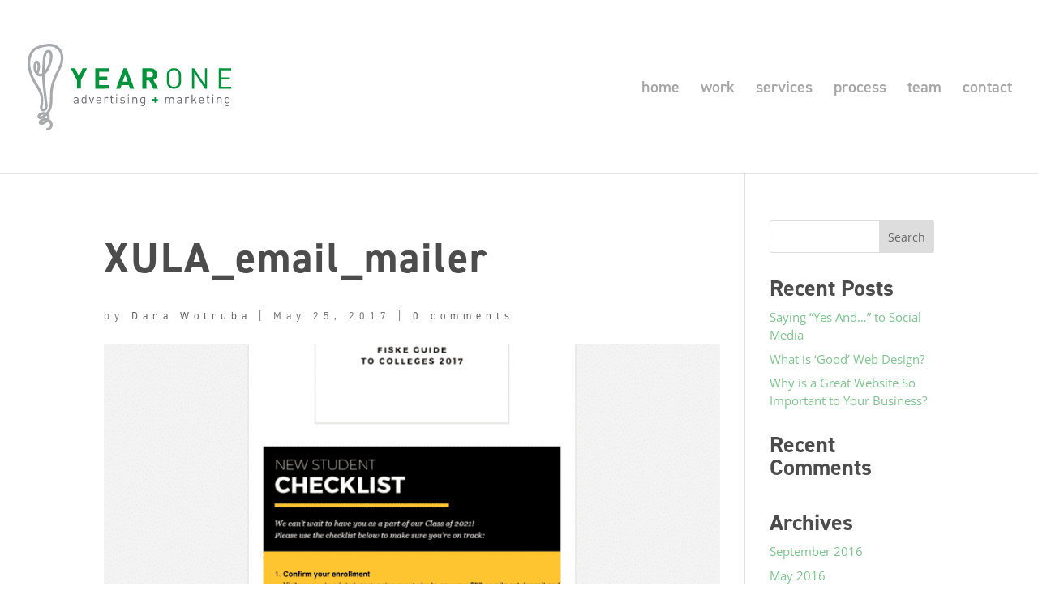

--- FILE ---
content_type: text/css
request_url: https://yearoneboulder.com/wp-content/themes/yr1-2016/style.css?ver=4.27.5
body_size: 1915
content:
/*!
Theme Name: Kevin's Child Theme Boilerplate
Author: Kevin McKernan
Description: Custom child theme of Divi
Version: 1.0
License: GNU General Public License v2 or later
License URI: http://www.gnu.org/licenses/gpl-2.0.html
Template: Divi

This theme, like WordPress, is licensed under the GPL.
Use it to make something cool, have fun, and share what you've learned with others.
*/

@import url(../Divi/style.css);
* { box-sizing: border-box; }

.image-combined .et_pb_fullwidth_portfolio_0 .et_pb_portfolio_item:hover{
 -webkit-filter: grayscale(0%) blur(0px);
            filter: grayscale(0%) blur(0px);
    -webkit-filter: grayscale(0%) blur(0px);
            filter: grayscale(0%) blur(0px);
  filter: none;
}
.et_pb_fullwidth_portfolio_0 .et_pb_portfolio_item:hover{
 -webkit-filter: grayscale(0%) blur(0px);
            filter: grayscale(0%) blur(0px);
    -webkit-filter: grayscale(0%) blur(0px);
            filter: grayscale(0%) blur(0px);
  filter: none;
}
    .image-combined img:hover {
               position: absolute;
            -webkit-filter: grayscale(0%) blur(0px);
            filter: grayscale(0%) blur(0px);
    -webkit-filter: grayscale(0%) blur(0px);
            filter: grayscale(0%) blur(0px);
  filter: none;

}
.grey_clients {
	   -webkit-filter: grayscale(0%) blur(0px);
       filter: grayscale(0%) blur(0px) opacity(50%);
}
.grey_clients:hover {
	   -webkit-filter: none;
       filter: opacity(100%);
}

.grid:after { content: ""; display: table; clear: both; }

.col-2-3 { width: 66.66%; }

.col-1-3 { width: 33.33%; }

.col-1-2 { width: 50%; }

.col-1-4 { width: 25%; }

.col-3-4 { width: 75%; }

.col-1-8 { width: 12.5%; }

.col-1-5 { width: 20%; }

[class*='col-'] { float: left; padding-right: 20px; }

.col-even-space { padding: 0 10px; }

/* Opt-in outside padding */
.grid-pad { padding: 20px 0 20px 20px; }

.grid-pad [class*='col-']:last-of-type { padding-right: 20px; }

.filter-bar { border-radius: 5px; list-style: none; display: -ms-flexbox; display: flex; -ms-flex-flow: row wrap; flex-flow: row wrap; }

.filter-bar li { border: 1px solid #14943F; border-right: 0; list-style: none; margin: 0; padding: 5px 10px; color: #14943F; transition: 0.3s; }

.filter-bar li:hover { color: #fff; background: #14943F; }

.filter-bar li:first-of-type { border-top-left-radius: 5px; border-bottom-left-radius: 5px; }

.filter-bar li:last-of-type { border-right: 1px solid #009639; border-top-right-radius: 5px; border-bottom-right-radius: 5px; }
#footer-widgets .footer-widget li:before {
display: none; }
/*# sourceMappingURL=[data-uri] */

/*# sourceMappingURL=style.css.map */

/* Trying to implement our correct font */

h1,h2,h3,h4,h5,p {
  font-family: "din-2014",sans-serif;
  }

#et-top-navigation {
  font-family: "din-2014",sans-serif;
}


--- FILE ---
content_type: application/javascript
request_url: https://yearoneboulder.com/wp-content/themes/yr1-2016/assets/js/custom.min.js?ver=6.9
body_size: 36
content:
jQuery(document).ready(function(t){if(t(".filter-bar").length){var e=t(".et_pb_portfolio_grid").isotope({itemSelector:".et_pb_portfolio_item"});t(".filter-bar").on("click","a",function(){var i=t(this).attr("data-filter");e.isotope({filter:i}),t(".filter-bar a").removeClass("active"),t(this).addClass("active")})}});

--- FILE ---
content_type: text/plain
request_url: https://www.google-analytics.com/j/collect?v=1&_v=j102&a=1386949757&t=pageview&_s=1&dl=https%3A%2F%2Fyearoneboulder.com%2Fproject%2Fxavier-university%2Fxula_email_mailer%2F&ul=en-us%40posix&dt=XULA_email_mailer%20-%20Year%20One%20Boulder&sr=1280x720&vp=1280x720&_u=IEBAAEABAAAAACAAI~&jid=865962318&gjid=546030723&cid=576278264.1768601095&tid=UA-83141105-1&_gid=1314676534.1768601095&_r=1&_slc=1&z=1113889930
body_size: -451
content:
2,cG-WD71SFPJ53

--- FILE ---
content_type: image/svg+xml
request_url: https://yearoneboulder.com/wp-content/uploads/2017/07/Asset-2.svg
body_size: 2121
content:
<svg xmlns="http://www.w3.org/2000/svg" viewBox="0 0 165.12 70.49"><defs><style>.cls-1{fill:none;stroke:#a7a9ac;stroke-linecap:round;stroke-linejoin:round;stroke-width:2.1px;}.cls-2{fill:#00953a;}.cls-3{fill:#6d6e71;}</style></defs><title>Asset 2</title><g id="Layer_2" data-name="Layer 2"><g id="Layer_1-2" data-name="Layer 1"><path class="cls-1" d="M7.67,24.22c1.11-2.25,2.09-6.28.86-8.66A1.24,1.24,0,0,0,7,14.88,1.68,1.68,0,0,0,6.27,16a9.09,9.09,0,0,0,.42,6.87c1,2,2.86,3.34,5.08,2.28,4.61-2.21,8-11.29,7.3-16.23-.22-1.61-.44-3-2.26-2.89-2.86.14-3.31,4.78-3.47,7-.54,7.2-.91,13.92,0,21.15.57,4.71,1,9.43,1.7,14.11.28,1.87.36,5.12-2,5.7-1.72.42-2.2-1.7-1.91-3a20.36,20.36,0,0,0,0-9.61c-.85-3.21-2.82-6-4.5-8.78A36.28,36.28,0,0,1,1.17,18.19C.65,13.48,1.74,7.46,5.75,4.42c2.74-2.08,5.89-2.5,9.16-3.08s6.49-.42,9.26,1.8c5.15,4.11,4.48,11.52,1.69,16.76-3.16,5.93-6,11.57-6.55,18.39-.37,4.89.46,9.88-1.2,14.54a11.24,11.24,0,0,1-3.34,4.88c-.85.71-3.76,2.83-4.92,2.38a1.22,1.22,0,0,1-.66-1.38,2,2,0,0,1,1-1.26c1.58-.89,3.81-1.35,5.39-.22a3.07,3.07,0,0,1,.83,4.22,8.93,8.93,0,0,1-3,2.76c-.81.5-3.89,1.49-3.27-.7a2.39,2.39,0,0,1,1.46-1.37A6.19,6.19,0,0,1,16.59,62a4.48,4.48,0,0,1,2.71,4,3.53,3.53,0,0,1-3.1,3.44"/><path class="cls-2" d="M43.18,29.69v6.79H40V29.69l-5-9.77h3.51L41.6,26.6l3-6.68h3.51Z"/><path class="cls-2" d="M54.82,36.49V19.92H65.73v2.89H58v3.89h6.54v2.89H58v4h7.68v2.89Z"/><path class="cls-2" d="M83,36.49l-1-2.93H76.11l-1,2.93H71.73l6-16.57h2.54l6.05,16.57ZM79.11,24.81l-2.09,6h4.12Z"/><path class="cls-2" d="M101.84,36.49,98.6,29.88H96.28v6.61H93V19.92h6.49A5,5,0,0,1,104.91,25a4.46,4.46,0,0,1-3,4.35l3.7,7.14ZM99.33,22.81h-3v4.37h3a2.19,2.19,0,1,0,0-4.37Z"/><path class="cls-2" d="M122.78,34.9a6.07,6.07,0,0,1-8.47,0c-1.56-1.56-1.56-3.19-1.56-6.7s0-5.14,1.56-6.7a6.07,6.07,0,0,1,8.47,0c1.56,1.56,1.56,3.19,1.56,6.7S124.34,33.35,122.78,34.9Zm-1.37-12.36a4,4,0,0,0-5.72,0c-1,1.07-1.16,2.19-1.16,5.65s.12,4.58,1.16,5.65a4,4,0,0,0,5.72,0c1-1.07,1.16-2.19,1.16-5.65S122.45,23.62,121.41,22.55Z"/><path class="cls-2" d="M143.72,36.49l-8.8-13.29V36.49h-1.77V19.92h1.68l8.8,13.24V19.92h1.77V36.49Z"/><path class="cls-2" d="M154.84,36.49V19.92h10.28V21.5h-8.52v5.84h7.26v1.58h-7.26v6h8.52v1.58Z"/><path class="cls-3" d="M40.48,48.44V48a1.74,1.74,0,0,1-1.43.53,1.76,1.76,0,0,1-1.4-.45,1.43,1.43,0,0,1-.37-1c0-.87.6-1.43,1.71-1.43h1.49v-.47c0-.72-.36-1.09-1.27-1.09a1.3,1.3,0,0,0-1.25.56l-.49-.45a1.92,1.92,0,0,1,1.75-.74c1.33,0,2,.57,2,1.65v3.36Zm0-2.29H39.09c-.74,0-1.11.3-1.11.88s.35.85,1.14.85a1.45,1.45,0,0,0,1.11-.33,1.14,1.14,0,0,0,.25-.86Z"/><path class="cls-3" d="M46.93,48.44v-.59a1.6,1.6,0,0,1-1.41.65,1.73,1.73,0,0,1-1.21-.43,3,3,0,0,1-.6-2.1,3,3,0,0,1,.6-2.1,1.73,1.73,0,0,1,1.21-.43,1.59,1.59,0,0,1,1.4.63V41.27h.72v7.17Zm-1.25-4.37c-1.08,0-1.25.93-1.25,1.89s.17,1.89,1.25,1.89,1.24-.93,1.24-1.89S46.76,44.07,45.68,44.07Z"/><path class="cls-3" d="M52.12,48.44h-.64l-1.81-5h.79l1.35,4,1.36-4h.79Z"/><path class="cls-3" d="M56.32,46.15c0,1.09.51,1.71,1.46,1.71a1.63,1.63,0,0,0,1.3-.56l.49.43a2.27,2.27,0,0,1-1.81.76c-1.31,0-2.16-.78-2.16-2.54,0-1.6.78-2.54,2-2.54s2,.93,2,2.4v.33Zm2.47-1.37a1.27,1.27,0,0,0-2.32,0,2.09,2.09,0,0,0-.15.83h2.62A2.09,2.09,0,0,0,58.78,44.78Z"/><path class="cls-3" d="M65,44.43a1,1,0,0,0-.86-.36,1.21,1.21,0,0,0-1.19,1.33v3H62.2v-5h.72v.6a1.66,1.66,0,0,1,1.39-.66,1.53,1.53,0,0,1,1.19.46Z"/><path class="cls-3" d="M68.84,48.44a1.21,1.21,0,0,1-1.27-1.33v-3h-.62v-.55h.62V42h.72v1.55h1.06v.55H68.29v3c0,.45.21.72.67.72h.38v.62Z"/><path class="cls-3" d="M71.75,42.07v-.82h.82v.82Zm0,6.36v-5h.72v5Z"/><path class="cls-3" d="M76.9,48.5a2.73,2.73,0,0,1-2-.71l.48-.48a2,2,0,0,0,1.54.57c.82,0,1.32-.29,1.32-.88,0-.43-.25-.67-.83-.72l-.82-.07c-1-.08-1.48-.51-1.48-1.33s.76-1.45,1.82-1.45A2.8,2.8,0,0,1,78.7,44l-.47.47A2.11,2.11,0,0,0,76.9,44c-.72,0-1.11.31-1.11.82s.24.67.87.72l.79.07c.87.08,1.46.41,1.46,1.34S78.1,48.5,76.9,48.5Z"/><path class="cls-3" d="M81.3,42.07v-.82h.81v.82Zm0,6.36v-5h.72v5Z"/><path class="cls-3" d="M88.06,48.44v-3a1.15,1.15,0,0,0-1.22-1.32,1.17,1.17,0,0,0-1.23,1.32v3h-.72v-5h.72V44a1.79,1.79,0,0,1,1.39-.6,1.74,1.74,0,0,1,1.27.46,1.83,1.83,0,0,1,.51,1.38v3.17Z"/><path class="cls-3" d="M93.14,50.71A2.18,2.18,0,0,1,91.46,50l.47-.46a1.53,1.53,0,0,0,1.19.49c1,0,1.36-.67,1.36-1.52v-.78a1.6,1.6,0,0,1-1.39.64A1.7,1.7,0,0,1,91.9,48a2.84,2.84,0,0,1-.6-2.06,2.84,2.84,0,0,1,.6-2.06,1.73,1.73,0,0,1,1.21-.43,1.56,1.56,0,0,1,1.39.64v-.58h.71v5.1A2,2,0,0,1,93.14,50.71Zm.11-6.64c-1.08,0-1.24.93-1.24,1.85s.16,1.85,1.24,1.85,1.23-.93,1.23-1.85S94.33,44.07,93.25,44.07Z"/><path class="cls-2" d="M104,46.26v1.61h-1.23V46.26h-1.62V45h1.62V43.42H104V45h1.61v1.23Z"/><path class="cls-3" d="M117.88,48.44v-3a1.23,1.23,0,1,0-2.46-.08v3.13h-.72v-3a1.15,1.15,0,0,0-1.22-1.32,1.17,1.17,0,0,0-1.24,1.32v3h-.72v-5h.72V44a1.81,1.81,0,0,1,1.4-.6,1.63,1.63,0,0,1,1.52.83,1.89,1.89,0,0,1,1.63-.83,1.8,1.8,0,0,1,1.28.46,1.84,1.84,0,0,1,.53,1.38v3.17Z"/><path class="cls-3" d="M124.17,48.44V48a1.74,1.74,0,0,1-1.43.53,1.77,1.77,0,0,1-1.4-.45,1.43,1.43,0,0,1-.37-1c0-.87.6-1.43,1.71-1.43h1.49v-.47c0-.72-.36-1.09-1.27-1.09a1.3,1.3,0,0,0-1.25.56l-.49-.45a1.92,1.92,0,0,1,1.75-.74c1.33,0,2,.57,2,1.65v3.36Zm0-2.29h-1.39c-.74,0-1.11.3-1.11.88s.35.85,1.14.85a1.45,1.45,0,0,0,1.11-.33,1.14,1.14,0,0,0,.25-.86Z"/><path class="cls-3" d="M130.43,44.43a1,1,0,0,0-.86-.36,1.21,1.21,0,0,0-1.19,1.33v3h-.72v-5h.72v.6a1.66,1.66,0,0,1,1.39-.66,1.53,1.53,0,0,1,1.19.46Z"/><path class="cls-3" d="M136.17,48.44,134.6,45.9l-1,1.11v1.43h-.72V41.27h.72v4.79l2.23-2.58h.91l-1.68,1.89,2,3.06Z"/><path class="cls-3" d="M139.56,46.15c0,1.09.51,1.71,1.46,1.71a1.63,1.63,0,0,0,1.3-.56l.49.43a2.27,2.27,0,0,1-1.81.76c-1.31,0-2.16-.78-2.16-2.54,0-1.6.78-2.54,2-2.54s2,.93,2,2.4v.33ZM142,44.78a1.27,1.27,0,0,0-2.31,0,2.08,2.08,0,0,0-.15.83h2.62A2.07,2.07,0,0,0,142,44.78Z"/><path class="cls-3" d="M146.83,48.44a1.21,1.21,0,0,1-1.27-1.33v-3h-.62v-.55h.62V42h.72v1.55h1.06v.55h-1.06v3c0,.45.21.72.67.72h.38v.62Z"/><path class="cls-3" d="M149.75,42.07v-.82h.81v.82Zm0,6.36v-5h.72v5Z"/><path class="cls-3" d="M156.51,48.44v-3a1.15,1.15,0,0,0-1.22-1.32,1.17,1.17,0,0,0-1.23,1.32v3h-.72v-5h.72V44a1.79,1.79,0,0,1,1.39-.6,1.74,1.74,0,0,1,1.27.46,1.83,1.83,0,0,1,.51,1.38v3.17Z"/><path class="cls-3" d="M161.59,50.71a2.18,2.18,0,0,1-1.68-.66l.47-.46a1.53,1.53,0,0,0,1.19.49c1,0,1.36-.67,1.36-1.52v-.78a1.6,1.6,0,0,1-1.39.64,1.7,1.7,0,0,1-1.2-.44,2.84,2.84,0,0,1-.6-2.06,2.84,2.84,0,0,1,.6-2.06,1.73,1.73,0,0,1,1.21-.43,1.56,1.56,0,0,1,1.39.64v-.58h.71v5.1A2,2,0,0,1,161.59,50.71Zm.11-6.64c-1.08,0-1.24.93-1.24,1.85s.16,1.85,1.24,1.85,1.23-.93,1.23-1.85S162.78,44.07,161.7,44.07Z"/></g></g></svg>

--- FILE ---
content_type: image/svg+xml
request_url: https://yearoneboulder.com/wp-content/uploads/2017/07/Asset-2.svg
body_size: 2121
content:
<svg xmlns="http://www.w3.org/2000/svg" viewBox="0 0 165.12 70.49"><defs><style>.cls-1{fill:none;stroke:#a7a9ac;stroke-linecap:round;stroke-linejoin:round;stroke-width:2.1px;}.cls-2{fill:#00953a;}.cls-3{fill:#6d6e71;}</style></defs><title>Asset 2</title><g id="Layer_2" data-name="Layer 2"><g id="Layer_1-2" data-name="Layer 1"><path class="cls-1" d="M7.67,24.22c1.11-2.25,2.09-6.28.86-8.66A1.24,1.24,0,0,0,7,14.88,1.68,1.68,0,0,0,6.27,16a9.09,9.09,0,0,0,.42,6.87c1,2,2.86,3.34,5.08,2.28,4.61-2.21,8-11.29,7.3-16.23-.22-1.61-.44-3-2.26-2.89-2.86.14-3.31,4.78-3.47,7-.54,7.2-.91,13.92,0,21.15.57,4.71,1,9.43,1.7,14.11.28,1.87.36,5.12-2,5.7-1.72.42-2.2-1.7-1.91-3a20.36,20.36,0,0,0,0-9.61c-.85-3.21-2.82-6-4.5-8.78A36.28,36.28,0,0,1,1.17,18.19C.65,13.48,1.74,7.46,5.75,4.42c2.74-2.08,5.89-2.5,9.16-3.08s6.49-.42,9.26,1.8c5.15,4.11,4.48,11.52,1.69,16.76-3.16,5.93-6,11.57-6.55,18.39-.37,4.89.46,9.88-1.2,14.54a11.24,11.24,0,0,1-3.34,4.88c-.85.71-3.76,2.83-4.92,2.38a1.22,1.22,0,0,1-.66-1.38,2,2,0,0,1,1-1.26c1.58-.89,3.81-1.35,5.39-.22a3.07,3.07,0,0,1,.83,4.22,8.93,8.93,0,0,1-3,2.76c-.81.5-3.89,1.49-3.27-.7a2.39,2.39,0,0,1,1.46-1.37A6.19,6.19,0,0,1,16.59,62a4.48,4.48,0,0,1,2.71,4,3.53,3.53,0,0,1-3.1,3.44"/><path class="cls-2" d="M43.18,29.69v6.79H40V29.69l-5-9.77h3.51L41.6,26.6l3-6.68h3.51Z"/><path class="cls-2" d="M54.82,36.49V19.92H65.73v2.89H58v3.89h6.54v2.89H58v4h7.68v2.89Z"/><path class="cls-2" d="M83,36.49l-1-2.93H76.11l-1,2.93H71.73l6-16.57h2.54l6.05,16.57ZM79.11,24.81l-2.09,6h4.12Z"/><path class="cls-2" d="M101.84,36.49,98.6,29.88H96.28v6.61H93V19.92h6.49A5,5,0,0,1,104.91,25a4.46,4.46,0,0,1-3,4.35l3.7,7.14ZM99.33,22.81h-3v4.37h3a2.19,2.19,0,1,0,0-4.37Z"/><path class="cls-2" d="M122.78,34.9a6.07,6.07,0,0,1-8.47,0c-1.56-1.56-1.56-3.19-1.56-6.7s0-5.14,1.56-6.7a6.07,6.07,0,0,1,8.47,0c1.56,1.56,1.56,3.19,1.56,6.7S124.34,33.35,122.78,34.9Zm-1.37-12.36a4,4,0,0,0-5.72,0c-1,1.07-1.16,2.19-1.16,5.65s.12,4.58,1.16,5.65a4,4,0,0,0,5.72,0c1-1.07,1.16-2.19,1.16-5.65S122.45,23.62,121.41,22.55Z"/><path class="cls-2" d="M143.72,36.49l-8.8-13.29V36.49h-1.77V19.92h1.68l8.8,13.24V19.92h1.77V36.49Z"/><path class="cls-2" d="M154.84,36.49V19.92h10.28V21.5h-8.52v5.84h7.26v1.58h-7.26v6h8.52v1.58Z"/><path class="cls-3" d="M40.48,48.44V48a1.74,1.74,0,0,1-1.43.53,1.76,1.76,0,0,1-1.4-.45,1.43,1.43,0,0,1-.37-1c0-.87.6-1.43,1.71-1.43h1.49v-.47c0-.72-.36-1.09-1.27-1.09a1.3,1.3,0,0,0-1.25.56l-.49-.45a1.92,1.92,0,0,1,1.75-.74c1.33,0,2,.57,2,1.65v3.36Zm0-2.29H39.09c-.74,0-1.11.3-1.11.88s.35.85,1.14.85a1.45,1.45,0,0,0,1.11-.33,1.14,1.14,0,0,0,.25-.86Z"/><path class="cls-3" d="M46.93,48.44v-.59a1.6,1.6,0,0,1-1.41.65,1.73,1.73,0,0,1-1.21-.43,3,3,0,0,1-.6-2.1,3,3,0,0,1,.6-2.1,1.73,1.73,0,0,1,1.21-.43,1.59,1.59,0,0,1,1.4.63V41.27h.72v7.17Zm-1.25-4.37c-1.08,0-1.25.93-1.25,1.89s.17,1.89,1.25,1.89,1.24-.93,1.24-1.89S46.76,44.07,45.68,44.07Z"/><path class="cls-3" d="M52.12,48.44h-.64l-1.81-5h.79l1.35,4,1.36-4h.79Z"/><path class="cls-3" d="M56.32,46.15c0,1.09.51,1.71,1.46,1.71a1.63,1.63,0,0,0,1.3-.56l.49.43a2.27,2.27,0,0,1-1.81.76c-1.31,0-2.16-.78-2.16-2.54,0-1.6.78-2.54,2-2.54s2,.93,2,2.4v.33Zm2.47-1.37a1.27,1.27,0,0,0-2.32,0,2.09,2.09,0,0,0-.15.83h2.62A2.09,2.09,0,0,0,58.78,44.78Z"/><path class="cls-3" d="M65,44.43a1,1,0,0,0-.86-.36,1.21,1.21,0,0,0-1.19,1.33v3H62.2v-5h.72v.6a1.66,1.66,0,0,1,1.39-.66,1.53,1.53,0,0,1,1.19.46Z"/><path class="cls-3" d="M68.84,48.44a1.21,1.21,0,0,1-1.27-1.33v-3h-.62v-.55h.62V42h.72v1.55h1.06v.55H68.29v3c0,.45.21.72.67.72h.38v.62Z"/><path class="cls-3" d="M71.75,42.07v-.82h.82v.82Zm0,6.36v-5h.72v5Z"/><path class="cls-3" d="M76.9,48.5a2.73,2.73,0,0,1-2-.71l.48-.48a2,2,0,0,0,1.54.57c.82,0,1.32-.29,1.32-.88,0-.43-.25-.67-.83-.72l-.82-.07c-1-.08-1.48-.51-1.48-1.33s.76-1.45,1.82-1.45A2.8,2.8,0,0,1,78.7,44l-.47.47A2.11,2.11,0,0,0,76.9,44c-.72,0-1.11.31-1.11.82s.24.67.87.72l.79.07c.87.08,1.46.41,1.46,1.34S78.1,48.5,76.9,48.5Z"/><path class="cls-3" d="M81.3,42.07v-.82h.81v.82Zm0,6.36v-5h.72v5Z"/><path class="cls-3" d="M88.06,48.44v-3a1.15,1.15,0,0,0-1.22-1.32,1.17,1.17,0,0,0-1.23,1.32v3h-.72v-5h.72V44a1.79,1.79,0,0,1,1.39-.6,1.74,1.74,0,0,1,1.27.46,1.83,1.83,0,0,1,.51,1.38v3.17Z"/><path class="cls-3" d="M93.14,50.71A2.18,2.18,0,0,1,91.46,50l.47-.46a1.53,1.53,0,0,0,1.19.49c1,0,1.36-.67,1.36-1.52v-.78a1.6,1.6,0,0,1-1.39.64A1.7,1.7,0,0,1,91.9,48a2.84,2.84,0,0,1-.6-2.06,2.84,2.84,0,0,1,.6-2.06,1.73,1.73,0,0,1,1.21-.43,1.56,1.56,0,0,1,1.39.64v-.58h.71v5.1A2,2,0,0,1,93.14,50.71Zm.11-6.64c-1.08,0-1.24.93-1.24,1.85s.16,1.85,1.24,1.85,1.23-.93,1.23-1.85S94.33,44.07,93.25,44.07Z"/><path class="cls-2" d="M104,46.26v1.61h-1.23V46.26h-1.62V45h1.62V43.42H104V45h1.61v1.23Z"/><path class="cls-3" d="M117.88,48.44v-3a1.23,1.23,0,1,0-2.46-.08v3.13h-.72v-3a1.15,1.15,0,0,0-1.22-1.32,1.17,1.17,0,0,0-1.24,1.32v3h-.72v-5h.72V44a1.81,1.81,0,0,1,1.4-.6,1.63,1.63,0,0,1,1.52.83,1.89,1.89,0,0,1,1.63-.83,1.8,1.8,0,0,1,1.28.46,1.84,1.84,0,0,1,.53,1.38v3.17Z"/><path class="cls-3" d="M124.17,48.44V48a1.74,1.74,0,0,1-1.43.53,1.77,1.77,0,0,1-1.4-.45,1.43,1.43,0,0,1-.37-1c0-.87.6-1.43,1.71-1.43h1.49v-.47c0-.72-.36-1.09-1.27-1.09a1.3,1.3,0,0,0-1.25.56l-.49-.45a1.92,1.92,0,0,1,1.75-.74c1.33,0,2,.57,2,1.65v3.36Zm0-2.29h-1.39c-.74,0-1.11.3-1.11.88s.35.85,1.14.85a1.45,1.45,0,0,0,1.11-.33,1.14,1.14,0,0,0,.25-.86Z"/><path class="cls-3" d="M130.43,44.43a1,1,0,0,0-.86-.36,1.21,1.21,0,0,0-1.19,1.33v3h-.72v-5h.72v.6a1.66,1.66,0,0,1,1.39-.66,1.53,1.53,0,0,1,1.19.46Z"/><path class="cls-3" d="M136.17,48.44,134.6,45.9l-1,1.11v1.43h-.72V41.27h.72v4.79l2.23-2.58h.91l-1.68,1.89,2,3.06Z"/><path class="cls-3" d="M139.56,46.15c0,1.09.51,1.71,1.46,1.71a1.63,1.63,0,0,0,1.3-.56l.49.43a2.27,2.27,0,0,1-1.81.76c-1.31,0-2.16-.78-2.16-2.54,0-1.6.78-2.54,2-2.54s2,.93,2,2.4v.33ZM142,44.78a1.27,1.27,0,0,0-2.31,0,2.08,2.08,0,0,0-.15.83h2.62A2.07,2.07,0,0,0,142,44.78Z"/><path class="cls-3" d="M146.83,48.44a1.21,1.21,0,0,1-1.27-1.33v-3h-.62v-.55h.62V42h.72v1.55h1.06v.55h-1.06v3c0,.45.21.72.67.72h.38v.62Z"/><path class="cls-3" d="M149.75,42.07v-.82h.81v.82Zm0,6.36v-5h.72v5Z"/><path class="cls-3" d="M156.51,48.44v-3a1.15,1.15,0,0,0-1.22-1.32,1.17,1.17,0,0,0-1.23,1.32v3h-.72v-5h.72V44a1.79,1.79,0,0,1,1.39-.6,1.74,1.74,0,0,1,1.27.46,1.83,1.83,0,0,1,.51,1.38v3.17Z"/><path class="cls-3" d="M161.59,50.71a2.18,2.18,0,0,1-1.68-.66l.47-.46a1.53,1.53,0,0,0,1.19.49c1,0,1.36-.67,1.36-1.52v-.78a1.6,1.6,0,0,1-1.39.64,1.7,1.7,0,0,1-1.2-.44,2.84,2.84,0,0,1-.6-2.06,2.84,2.84,0,0,1,.6-2.06,1.73,1.73,0,0,1,1.21-.43,1.56,1.56,0,0,1,1.39.64v-.58h.71v5.1A2,2,0,0,1,161.59,50.71Zm.11-6.64c-1.08,0-1.24.93-1.24,1.85s.16,1.85,1.24,1.85,1.23-.93,1.23-1.85S162.78,44.07,161.7,44.07Z"/></g></g></svg>